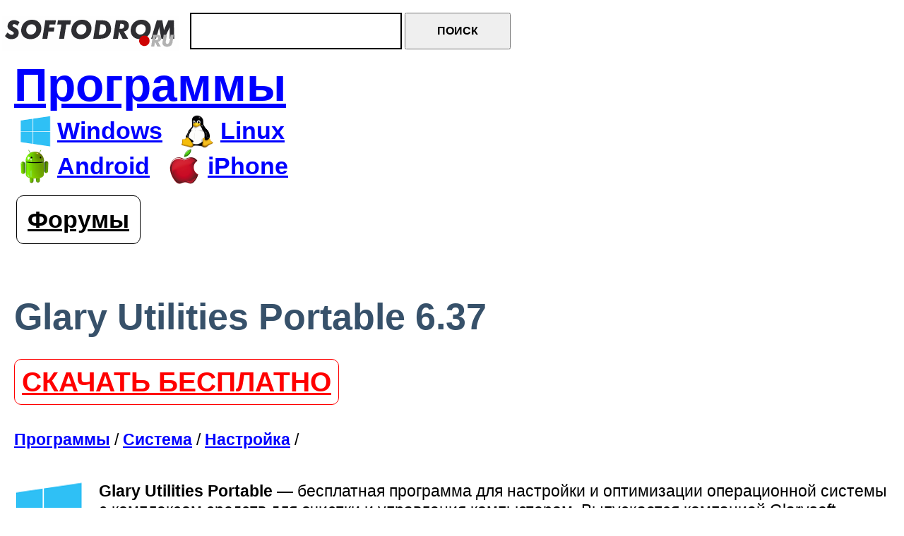

--- FILE ---
content_type: text/html; charset="utf-8"
request_url: https://soft.softodrom.ru/ap/Glary-Utilities-Portable-p10008
body_size: 6033
content:
<!DOCTYPE html PUBLIC "-//W3C//DTD XHTML 1.0 Transitional//EN" "http://www.w3.org/TR/xhtml1/DTD/xhtml1-transitional.dtd">
<html lang="ru">
	<head>
		<meta http-equiv="Content-Type" content="text/html; charset=utf-8" />
		<title>Glary Utilities Portable - скачать программу бесплатно / Система</title>
		<meta name="description" content="Cкачать приложение Glary Utilities Portable 6.37 бесплатно без регистрации. Программы в категории Система / Настройка" />
		<meta name="revisit-after" content="1 day" />
		<meta name="ROBOTS" content="INDEX,FOLLOW" />
		<meta name="viewport" content="width=980" />
		<meta name="google-site-verification" content="39GG_zMXbekmAP2roYXOl-ZOUkASFoCAOK2eSo16oIc" />
		<meta name="yandex-verification" content="4f2cf2db069e453c" />
		<link type="image/x-icon" href="/favicon.ico" rel="SHORTCUT ICON" />
		
		
		


		<link type="text/css" href="/css/style229.css" rel="stylesheet" />

<!-- Yandex.RTB -->
<script>window.yaContextCb=window.yaContextCb||[]</script>
<script src="https://yandex.ru/ads/system/context.js" async></script>

<style type="text/css">
.mobileonly {
	display: none;
}
@media (pointer: coarse) {
.mobileonly {
	display: block;
}
}
.desktoponly {
	display: block;
}
@media (pointer: coarse) {
.desktoponly {
	display: none;
}
}
</style>

<script type="text/javascript">    
  if (window.parent.frames.length > 0) {
    window.stop();
  }
</script>

<script type="text/javascript">
if(self != top)
{
top.location=document.location;
}
</script>
		
		<link type="text/css" href="/css/info.css?6" rel="stylesheet" />
		<script type="text/javascript" src="/jss/info.js?9"></script>
	</head>
	<body>
<script type="text/javascript">
	new Image().src = "//counter.yadro.ru/hit?r" + escape(document.referrer) + ((typeof(screen)=="undefined")?"" : ";s"+screen.width+"*"+screen.height+"*" + (screen.colorDepth?screen.colorDepth:screen.pixelDepth)) + ";u"+escape(document.URL) +  ";" +Math.random();
</script>
<div id="search_form">
	<div id="search_highlight">
		<span id="search_elements"></span>
	</div>
	<div id="search_form_close_link"><a rel="nofollow" href="#">Закрыть</a></div>
</div>


<table>
<tr>
<td>
<a href="https://www.softodrom.ru/"><img style="margin-top: 15px;" src="https://www.softodrom.ru/img/logo_big.gif" alt="Софтодром" /></a>&nbsp;&nbsp;&nbsp;
</td>
<td>
<div style="float: right;">
<form action="https://www.softodrom.ru/Поиск/" method="get">
<div>
<input type="text" name="text" id="search_text" title="Поиск..." class="subheader" style="text-decoration: none; padding: 15px; border: 2px solid black;" /> <input type="submit" value="ПОИСК" class="prgentry" style="text-decoration: none; margin-top: 15px; padding: 15px; font-weight: bold;  width: 150px; font-size: 120%;" /><input type="hidden" name="where" value="soft" />
</div>
</form>
</div>
</td>
</tr>
</table>

<table cellspacing="0" cellpadding="0" style="width: 100%;">
	<tr>                     




		<td id="content" style="padding-left: 20px; padding-right: 20px;">
		<div  style="font-size: 150%; text-align: left;">
			<div class="progtext" style="font-size: 120%;">
<a href="https://www.softodrom.ru/" class="subheader" style="font-size: 280%; vertical-align: middle; color: blue; background: white;">Программы</a>
<br />
<table>
<tr>
<td style="vertical-align: top;">
<span class="progtext" style="font-size: 120%;">
<span style="padding-left: 5px;"><img src="https://www.softodrom.ru/windows-10.png" alt="Windows" style="width: 45px; height: 45px; vertical-align: middle; cursor: pointer;" onclick="window.location.href='https://soft.softodrom.ru/'" /> <a href="https://soft.softodrom.ru/" class="subheader" style="vertical-align: middle; color: blue; background: white;">Windows</a></span>
<span>&nbsp;</span>
<img src="https://www.softodrom.ru/linux.png" alt="Linux" style="width: 50px; height: 50px; vertical-align: middle; cursor: pointer;" onclick="window.location.href='https://soft.softodrom.ru/%D0%9F%D1%80%D0%BE%D0%B3%D1%80%D0%B0%D0%BC%D0%BC%D1%8B/?ras=13'" /> <a href="https://soft.softodrom.ru/%D0%9F%D1%80%D0%BE%D0%B3%D1%80%D0%B0%D0%BC%D0%BC%D1%8B/?ras=13" class="subheader" style="vertical-align: middle; color: blue; background: white;">Linux</a>
<br />
<span style="vertical-align: middle;"><img src="https://www.softodrom.ru/android.png" alt="Android" style="width: 50px; height: 50px; vertical-align: middle; cursor: pointer;" onclick="window.location.href='https://soft.softodrom.ru/Android'" /> <a href="https://soft.softodrom.ru/Android" class="subheader" style="vertical-align: middle; color: blue; background: white;">Android</a></span>
<span>&nbsp;</span>
<img src="https://www.softodrom.ru/apple.png" alt="iOS" style="width: 50px; height: 50px; vertical-align: middle; cursor: pointer;" onclick="window.location.href='https://soft.softodrom.ru/%D0%9F%D1%80%D0%BE%D0%B3%D1%80%D0%B0%D0%BC%D0%BC%D1%8B/?ras=17'" /> <a href="https://soft.softodrom.ru/%D0%9F%D1%80%D0%BE%D0%B3%D1%80%D0%B0%D0%BC%D0%BC%D1%8B/?ras=17" class="subheader" style="vertical-align: middle; color: blue; background: white;">iPhone</a>
<br /><br />

<a href="https://www.softboard.ru/" target="_blank" class="subheader" style="vertical-align: middle; color: black; background: white; padding: 15px; border-radius: 10px; border: 1px solid black;" onmouseover="this.style.background='black'; this.style.color='white'" onmouseout="this.style.background='white'; this.style.color='black'">Форумы</a>
</span>
</td>
</tr>
</table>
</div> 
<br />
<!-- Yandex.Metrika counter -->
<script type="text/javascript" >
   (function(m,e,t,r,i,k,a){m[i]=m[i]||function(){(m[i].a=m[i].a||[]).push(arguments)};
   m[i].l=1*new Date();
   for (var j = 0; j < document.scripts.length; j++) {if (document.scripts[j].src === r) { return; }}
   k=e.createElement(t),a=e.getElementsByTagName(t)[0],k.async=1,k.src=r,a.parentNode.insertBefore(k,a)})
   (window, document, "script", "https://mc.yandex.ru/metrika/tag.js", "ym");

   ym(95321513, "init", {
        clickmap:true,
        trackLinks:true,
        accurateTrackBounce:true
   });
</script>
<noscript><div><img src="https://mc.yandex.ru/watch/95321513" style="position:absolute; left:-9999px;" alt="" /></div></noscript>
<!-- /Yandex.Metrika counter -->

		</div>
<br />
<!-- Yandex.RTB R-A-4445918-22 -->
<div id="yandex_rtb_R-A-4445918-22"></div>
<script>
window.yaContextCb.push(() => {
    Ya.Context.AdvManager.render({
        "blockId": "R-A-4445918-22",
        "renderTo": "yandex_rtb_R-A-4445918-22"
    })
})
</script>
<br /><br />
<div itemscope itemtype="https://schema.org/SoftwareApplication">
<h1><span class="progtext" style="color: #37516A; font-size: 200%;" itemprop="name">Glary Utilities Portable 6.37</span></h1>
<table cellspacing="0" cellpadding="0" style="margin-top: 10px;">

	<tr>
		<td style="width: 50%; font-size: 150%;"> 

<br />
<strong><span class="progtext" style="font-size: 200%;"><a href="/Скачать/10008" target="_blank" style="color: red; border: 1px solid red; background-color: white; padding: 10px; border-radius: 10px;" id="1stbtn">СКАЧАТЬ БЕСПЛАТНО</a></span></strong>
<br /><br /><br />


<div itemscope itemtype="https://schema.org/BreadcrumbList">
<span itemprop="itemListElement" itemscope itemtype="https://schema.org/ListItem"><span class="progtext" style="font-size: 120%;"><a href="https://www.softodrom.ru/" itemprop="item"><span itemprop="name">Программы</span></a> /</span> <meta itemprop="position" content="1" /></span>

<span itemprop="itemListElement" itemscope itemtype="https://schema.org/ListItem"><span class="progtext" style="font-size: 120%;"><a href="/Программы/?ras=0" itemprop="item"><span itemprop="name">Система</span></a> /</span> <meta itemprop="position" content="2" /></span>

<span itemprop="itemListElement" itemscope itemtype="https://schema.org/ListItem"><span class="progtext" style="font-size: 120%;"><a href="/Программы/?ras=0&amp;subras=3" itemprop="item"><span itemprop="name">Настройка</span></a> /</span> <meta itemprop="position" content="3" /></span>

</div>
<br />


			<input type="hidden" id="program_id" value="10008" />
			<input type="hidden" id="section" value="soft" />
			<div class="soft_header">
				
			</div>
<br />

<span style="float: left; border-right: 20px solid white; border-bottom: 20px solid white;"><img src="https://www.softodrom.ru/os_w.png" alt="7/10/11" style="width: 100px; height: 100px;" /></span>
<span itemprop="description">
<span class="progtext" style="font-size: 120%;"><strong>Glary Utilities Portable</strong> —</span> <span class="progtext" style="font-size: 120%;">бесплатная программа для настройки и оптимизации операционной системы с комплексом средств для очистки и управления компьютером. Выпускается компанией Glarysoft, китайским разработчиком программного обеспечения.<br /><br /><b>Основные возможности:</b><br /><ul><li>настройка операционной системы;</li><li>исправление ошибок в системном реестре;</li><li>удаление ненужных файлов;</li><li>деинсталляция программ;</li><li>удаление следов работы на компьютере;</li><li>управление процессами;</li><li>блокирование spyware, trojans, adware;</li><li>оптимизация оперативной памяти;</li><li>управление автоматически загружаемыми при старте системы приложениями.</li></ul>Кроме этого, с помощью Glary Utilities можно разделять/соединять большие файлы, зашифровывать/расшифровывать данные, проводить поиск дубликатов, безвозвратно удалять файлы и многое другое.<br /><br />Версия Portable позволяет запускать программу с различных съемных носителей, например с флэшки, без инсталляции в операционную систему.</span>
</span> 
<br /><br />

<br />
<strong><span class="progtext" style="font-size: 200%;"><a href="/Скачать/10008" target="_blank" style="color: blue; border: 1px solid blue; background-color: white; padding: 15px; border-radius: 10px; text-decoration: none;" id="2ndbtn">СКАЧАТЬ БЕСПЛАТНО</a></span></strong>
<br /><br />
</td> 


<table><tr>
<td valign="top"> 
                                                 
						<table class="progtext" cellspacing="0" cellpadding="2" style="min-width: 350px; font-size: 150%;">

		<meta itemprop="fileSize" content="33826295" />
						<meta itemprop="interactionCount" content="UserDownloads:43594" />
						<meta itemprop="image" content="https://soft.softodrom.ru/screens/soft/9/10008/1095516611.png" />
							<tr>
								<td style="background-color: #e1f0fa;">
									<span class="progtext" style="font-size: 150%; font-weight: bold;">Программа:</span>
									
									<span class="progtext" style="font-size: 150%;">Glary Utilities Portable 6.37</span>
								</td>
							</tr>
							<tr>
								<td>
									<span class="progtext" style="font-size: 150%; font-weight: bold;">Разработчик:</span>
									
									<span itemprop="author" itemscope itemtype="https://schema.org/Organization"><span itemprop="name"><span class="progtext" style="font-size: 150%;">Glarysoft</span></span></span>
								</td>
							</tr>
							<tr>
								<td style="background-color: #e1f0fa;">
									<span class="progtext" style="font-size: 150%; font-weight: bold;">Обновлено:</span>
									
									<span class="progtext" style="font-size: 150%;"><time itemprop="dateModified" datetime="2026-01-19">19.01.2026 14:46</time></span>
								</td>
							</tr>
							<tr>
								<td>
									<span class="progtext" style="font-size: 150%; font-weight: bold;">Цена:</span>
									
									<span class="progtext" style="font-size: 150%;">Бесплатная</span>
								</td>
							</tr>
							<tr>
								<td style="background-color: #e1f0fa;">
									<span class="progtext" style="font-size: 150%; font-weight: bold;">Русский язык:</span>
									
									<span class="progtext" style="font-size: 150%;">Есть</span>
								</td>
							</tr>
							<tr>
								<td>
									<span class="progtext" style="font-size: 150%; font-weight: bold;">ОС:</span>
									
									<span class="progtext" style="font-size: 150%;"><span itemprop="operatingSystem">7/10/11</span></span>
								</td>
							</tr>
                                                         <tr>
								<td style="background-color: #e1f0fa;">
									<span class="progtext" style="font-size: 150%; font-weight: bold;">Размер:</span>
									
									<span class="progtext" style="font-size: 150%;">32.26 МБ</span>
								</td>
							</tr>
							<tr>
								<td>
									<span class="progtext" style="font-size: 150%; font-weight: bold;">Загрузок:</span>
									
									<span class="progtext" style="font-size: 150%;">43594</span>
								</td>
							</tr>
                                                        </table> 
		

</td> 

<td valign="top">
</td>



<td valign="top"> <center>
<span class="progtext" style="font-size: 120%;">Оценка:</span>
			<br />
			<a rel="nofollow" href="/Авторам/Награды%20для%20программ/"><img src="/img/star50.gif" alt="Оценка Glary Utilities Portable" class="rank_img" /></a> 
			 
			
<br>	
			       <div itemprop="aggregateRating" itemscope itemtype="https://schema.org/AggregateRating">
				<meta itemprop="worstRating" content="0">
				<meta itemprop="bestRating" content="50">
                                <meta itemprop="ratingValue" content="50">
                                <span itemprop="reviewCount" content="100"></span>

				
			</div> 

                        <p />

			<span class="desktoponly"><strong>
				<a rel="nofollow" href="/Любимая%20программа/10008">
					
					<span class="progtext" style="font-size: 120%;">В любимых у 8 человек</span>
				</a>
</strong>
			</span>
<p>
<span id="favourite"></span> <span id="subscribe"></span> <span id="subscribe_comment" ></span>
</p>

</center>

</td>


</tr>
</table> 


</div> 

<table cellspacing="0" style="width: 100%; padding: 10px; background-color: #FFFFFF; border: 1px solid #4682B4;">
<tr>
<td>
<br />
<a href="/Программы/?ras=0"><img src="https://www.softodrom.ru/os_w.png" alt="OS" style="width: 100px; height: 100px;" /></a>
<br /><br />
<span class="progtext" style="color: #4682B4; font-size: 120%;"><b><a href="/Программы/?ras=0">Программное обеспечение для 7/10/11</a></b></span>
<br /><br />
<span class="progtext" style="color: #4682B4; font-size: 120%;">Версия:</span>
<br />
<span class="progtext" style="color: #4682B4; font-size: 120%;"><strong>Glary Utilities Portable 6.37</strong></span>

<br /><br /><br />
			<div class="info_buttons" style="margin-top: 10px; font-size: 150%;">
				<div id="addbar1" class="soft"><strong><a href="/Скачать/10008" style="color: red; border: 1px solid red; background-color: white; padding: 15px; border-radius: 10px;" class="moozdown">СКАЧАТЬ</a></strong>&nbsp;&nbsp; <br /><br /><br /><a rel="nofollow" href="/Скриншот/10008" style="background-color: white; color: darkblue; border: 1px solid darkblue; padding: 15px; border-radius: 10px;" class="moozdown">Скриншоты</a>&nbsp;&nbsp;</div>
			</div>
<br />

<br /><br />
<span class="progtext"><class="subheader" style="font-size: 150%;"><strong>Скриншот Glary Utilities Portable</strong></span></span>
<br /><br />
<img src="/screens/soft/9/10008/1095516611.png" alt="Glary Utilities Portable" style="max-width: 800px; max-height: 1500px;" />


</td>
</tr>
</table>

                                                   

			
			
		</td>

		

	</tr>
</table>

<table cellspacing="0" cellpadding="0" class="columns_table columns_table_2" style="padding-left: 20px; padding-right: 20px;">
<tr><td>
<br />
<span style="font-size: 170%;"><a href="https://www.softodrom.ru/">Программы</a> / <a href="/Программы/?ras=0">Система</a> / <a href="/Программы/?ras=0&amp;subras=3">Настройка</a></span> 
</td></tr>
<tr>
<td>
<div class="pline" style="color: black;"><span class="progtext" style="font-size: 120%;">Новые программы</span></div>
<br />
<span class="progtext" style="font-size: 120%;">



<div style="width: 100%; cursor: pointer; border: 3px solid #F5F5F5; border-radius: 30px; padding: 10px;" onclick="window.location.href='https://soft.softodrom.ru/ap/TweakNow-WinSecret-p2585'">
<div class="prgentry2">
<a href="https://soft.softodrom.ru/ap/TweakNow-WinSecret-p2585" class="progtext" style="font-size: 120%;">TweakNow WinSecret</a>
<br /><br />
<span style="float: left; border-right: 20px solid white; border-bottom: 20px solid white;"><img src="https://www.softodrom.ru/os_w.png" alt="10/11" style="width: 100px; height: 100px;" /></span>
<table>
<tr><td style="padding: 10px; border-radius: 10px; border: 0px; background-color: #e1f0fa;">
<span class="progtext" style="font-size: 120%; text-decoration: none; font-weight: normal; color: #000000;">TweakNow</span>
<br />
</td></tr>
</table>
<br />
<span class="progtext" style="font-size: 120%; text-decoration: none; color: black; font-weight: normal;">Программа для настройки Windows 10 и 11 с опцией отката, позволяющей быстро вернуться к старым настройкам</span>
<br /><br />
</div>
</div>
<br />


<div style="width: 100%; cursor: pointer; border: 3px solid #F5F5F5; border-radius: 30px; padding: 10px;" onclick="window.location.href='https://soft.softodrom.ru/ap/Process-Lasso-p1044'">
<div class="prgentry2">
<a href="https://soft.softodrom.ru/ap/Process-Lasso-p1044" class="progtext" style="font-size: 120%;">Process Lasso</a>
<br /><br />
<span style="float: left; border-right: 20px solid white; border-bottom: 20px solid white;"><img src="https://www.softodrom.ru/os_w.png" alt="7/10/11" style="width: 100px; height: 100px;" /></span>
<table>
<tr><td style="padding: 10px; border-radius: 10px; border: 0px; background-color: #e1f0fa;">
<span class="progtext" style="font-size: 120%; text-decoration: none; font-weight: normal; color: #000000;">Bitsum Technologies</span>
<br />
</td></tr>
</table>
<br />
<span class="progtext" style="font-size: 120%; text-decoration: none; color: black; font-weight: normal;">Программа, позволяющая манипулировать системными процессами для улучшения быстродействия и стабильности системы</span>
<br /><br />
</div>
</div>
<br />


<div style="width: 100%; cursor: pointer; border: 3px solid #F5F5F5; border-radius: 30px; padding: 10px;" onclick="window.location.href='https://soft.softodrom.ru/ap/XtraTools-p10999'">
<div class="prgentry2">
<a href="https://soft.softodrom.ru/ap/XtraTools-p10999" class="progtext" style="font-size: 120%;">XtraTools</a>
<br /><br />
<span style="float: left; border-right: 20px solid white; border-bottom: 20px solid white;"><img src="https://www.softodrom.ru/os_w.png" alt="7/10/11" style="width: 100px; height: 100px;" /></span>
<table>
<tr><td style="padding: 10px; border-radius: 10px; border: 0px; background-color: #e1f0fa;">
<span class="progtext" style="font-size: 120%; text-decoration: none; font-weight: normal; color: #000000;">WinTools Software Engineering</span>
<br />
</td></tr>
</table>
<br />
<span class="progtext" style="font-size: 120%; text-decoration: none; color: black; font-weight: normal;">Набор из более чем 20 системных утилит, дополняющих стандартные возможности Windows</span>
<br /><br />
</div>
</div>
<br />


<div style="width: 100%; cursor: pointer; border: 3px solid #F5F5F5; border-radius: 30px; padding: 10px;" onclick="window.location.href='https://soft.softodrom.ru/ap/Glary-Utilities-Pro-p18902'">
<div class="prgentry2">
<a href="https://soft.softodrom.ru/ap/Glary-Utilities-Pro-p18902" class="progtext" style="font-size: 120%;">Glary Utilities Pro</a>
<br /><br />
<span style="float: left; border-right: 20px solid white; border-bottom: 20px solid white;"><img src="https://www.softodrom.ru/os_w.png" alt="7/10/11" style="width: 100px; height: 100px;" /></span>
<table>
<tr><td style="padding: 10px; border-radius: 10px; border: 0px; background-color: #e1f0fa;">
<span class="progtext" style="font-size: 120%; text-decoration: none; font-weight: normal; color: #000000;">Glarysoft</span>
<br />
</td></tr>
</table>
<br />
<span class="progtext" style="font-size: 120%; text-decoration: none; color: black; font-weight: normal;">Профессиональная версия популярного приложения для настройки и оптимизации операционной системы с комплексом средств для очистки и управления компьютером</span>
<br /><br />
</div>
</div>
<br />


<div style="width: 100%; cursor: pointer; border: 3px solid #F5F5F5; border-radius: 30px; padding: 10px;" onclick="window.location.href='https://soft.softodrom.ru/ap/Glary-Utilities-Portable-p10008'">
<div class="prgentry2">
<a href="https://soft.softodrom.ru/ap/Glary-Utilities-Portable-p10008" class="progtext" style="font-size: 120%;">Glary Utilities Portable</a>
<br /><br />
<span style="float: left; border-right: 20px solid white; border-bottom: 20px solid white;"><img src="https://www.softodrom.ru/os_w.png" alt="7/10/11" style="width: 100px; height: 100px;" /></span>
<table>
<tr><td style="padding: 10px; border-radius: 10px; border: 0px; background-color: #e1f0fa;">
<span class="progtext" style="font-size: 120%; text-decoration: none; font-weight: normal; color: #000000;">Glarysoft</span>
<br />
</td></tr>
</table>
<br />
<span class="progtext" style="font-size: 120%; text-decoration: none; color: black; font-weight: normal;">Бесплатная программа для настройки и оптимизации Windows с комплексом средств для очистки и управления компьютером. Версия, не требующая установки</span>
<br /><br />
</div>
</div>
<br />
</span>
</td>
</tr>
 
</table>

<br /><br />


<br />



<br /><br />
<br /><br />
<br /><br />
<br /><br />

</div> 		</td>
		
	</tr>
</table>
<table class="progtext" style="font-size: 120%; width: 100%; text-align: center;">
<tr>
<td style="text-align: center;">
<span class="progtext" style="font-size: 120%;"><a href="https://www.softodrom.ru/">Программы</a></span> | <span class="progtext" style="font-size: 120%;"><a rel="nofollow" href="https://soft.softodrom.ru/Авторам">Авторам</a></span> | <span class="progtext" style="font-size: 120%;"><a rel="nofollow" href="https://www.softodrom.ru/Рассылки">Рассылки</a></span> | <span class="progtext" style="font-size: 120%;"><a rel="nofollow" href="https://www.softodrom.ru/Реклама">Реклама</a></span>
</td>
</tr>
<tr>
<td style="text-align: center;">
<span class="progtext" style="font-size: 120%;">Copyright © 1999-2026 Softodrom.ru</span>
<br />
<span class="progtext" style="font-size: 120%;"><a rel="nofollow" href="https://www.softodrom.ru/О%20проекте">О проекте</a></span> | <span class="progtext" style="font-size: 120%;"><a rel="nofollow" href="https://www.softodrom.ru/О%20перепечатках">О перепечатках</a></span> | <span class="progtext" style="font-size: 120%;"><a rel="nofollow" href="https://www.softodrom.ru/Пользовательское%20соглашение">Пользовательское соглашение</a></span> | <span class="progtext" style="font-size: 120%;"><a rel="nofollow" href="https://www.softodrom.ru/Политика%20конфиденциальности">Политика конфиденциальности</a></span> | <span class="progtext" style="font-size: 120%;"><a rel="nofollow" href="https://www.softodrom.ru/Карта%20сайта">Карта сайта</a></span>
</td>
</tr>

<tr>
<td style="text-align: left;"> 
	<script type="text/javascript">
	<!--
		document.write('<a href="http://www.liveinternet.ru/click" target="_blank"><img src="//counter.yadro.ru/logo?16.3" border="0" width="88" height="31" alt="" title="LiveInternet: показано число просмотров за 24 часа, посетителей за 24 часа и за сегодня"/></a>&nbsp;<br />');
	//-->
	</script>

</td>

<td style="text-align: right;">



</td>

<td>


	
</td>

</tr> 


	</table>


	</body>
</html>

--- FILE ---
content_type: text/css
request_url: https://soft.softodrom.ru/css/style229.css
body_size: 5248
content:
HTML {
	width: 100%;
	height: 100%;
}

BODY {
	background-color: white;
	font-family: Tahoma, Arial, "Trebuchet MS", Sans-Serif, Georgia, Courier, "Times New Roman", Serif;
	font-size: 13px;
	margin: 0px;
	padding: 0px;
}

.progtext {
	font-size: 1em;
}


FORM {
	margin: 0px;
}

IMG {
	border: none;
}

BIG {
	font-weight: bold;
	color: blue;
}

HR {
	border: none;
	background-color: #a0a0a0;
	height: 1px;
}

OL {
	text-decoration: none;
	margin-left: 30px;
}

UL.nomargin {
	margin-left: 0px;
	padding-left: 15px;
}

SPAN.nomargin {
	margin: 0px;
}

A {
	color: #0000FF;
	text-decoration: underline;
	font-weight: bold;
}

A:hover {
	color: #0000FF;
	text-decoration: none;
}

.top {
	width: 100%;
	height: 76px;
	background: url("https://www.softodrom.ru/img/top_fill.png") bottom left repeat-x;
	*min-width: 974px;
}

.topbackground {
	padding: 6px 10px 0px 0px;
	float: right;
	text-align: center;
}

.bottom {
	background: url("/img/bottom_fill.png") bottom left repeat-x;
	font-size: 12px;
	height: 60px;
	width: 100%;
}

.bottom TD {
	vertical-align: bottom;
}

.logo {
	width: 237px;
	height: 76px;
	float: left;
	display: inline-block;
}

.logo_main {
	background: url("/img/logo_main.png") top left no-repeat;
}

.logo_soft {
	background: url("https://www.softodrom.ru/img/logo_soft.png") top left no-repeat;
}

.logo_news {
	background: url("/img/logo_news.png") top left no-repeat;
}

.logo_blogs {
	background: url("/img/logo_blogs.png") top left no-repeat;
}

.logo_games {
	background: url("/img/logo_games.png") top left no-repeat;
}

.logo_rd {
	background: url("/img/logo_rd.png") top left no-repeat;
}

#slogan {
width: 72px;
height: 76px;
	display: inline-block;
	background: url("/img/top_back.png") top left no-repeat;
}

#addbar {
	letter-spacing: 1px;
	text-align: center;
	background-color: #FFFFFF;
	padding: 5px 0px 5px 0px;
	margin-top: 10px;
	white-space: nowrap;
}

#addbar INPUT {
	font-size: 18px;
}

#addbartop {
	letter-spacing: 1px;
	text-align: center;
	margin-top: 10px;
	white-space: nowrap;
}

#addbartop INPUT {
	font-size: 18px;
}


.addbarnew A {
	line-height: 20px;
	color: #FFFFFF;
	text-decoration: none;
	margin: 0px 5px 0px 0px;
	padding: 2px 6px 2px 6px;
        background-color: #3CB371;
        border: 1px solid #3CB371;

}

.addbarnew A:hover {
	color: #3CB371;
	background-color: #FFFFFF;

}

#addbar1 A {
	line-height: 20px;
	color: #FFFFFF;
	text-decoration: none;
	font-weight: bold;
	margin: 0px 5px 0px 0px;
	padding: 2px 6px 2px 6px;
}

#addbar1 A:hover {
	color: #FFFF66;
}

#addbar3, #navigation {
	width: 100%;
	font-size: 12px;
	font-weight: bold;
	letter-spacing: 1px;
	text-align: center;
	white-space: nowrap;
	padding: 4px 0px 4px 0px;
}

#addbar3 A {
	color: #0000FF;
	font-weight: bold;
	letter-spacing: 1px;
	text-decoration: none;
	margin: 0px 5px 0px 0px;
	padding: 3px 6px 4px 6px;
}

#addbar3 A:hover {
	color: #FFFFFF;
	background: #E5AC00;
}

#navigation A {
	color: #FFFFFF;
	font-weight: bold;
	letter-spacing: 1px;
	text-decoration: none;
	margin: 0px 5px 0px 0px;
	padding: 3px 10px 4px 10px;
}

#addbar1.main A, #navigation.main A {
	background-color: #37516E;
}

#addbar1.news A, #navigation.news A {
	background-color: #489949;
}

#addbar1.soft A, #navigation.soft A {
	background-color: #557FAA;
}

#addbar1.games A, #navigation.games A {
	background-color: #3e4b97;
}

#addbar1.blogs A, #navigation.blogs A {
	background-color: #428c86;
}

#navigation A:hover {
	background-color: #E5AC00;
}

#addbar1 A.panel {
	background-color: #FE7E02;
}

A.panelred {
	background-color: red;
}

#counters {
	margin-top: 15px;
	text-align: center;
}

#main_table {
	width: 100%;
}

#content {
	padding: 0px 5px 0px 7px;
	vertical-align: top;
}

#right_block {
	width: 210px;
	padding-left: 13px;
	vertical-align: top;
}

#menu {
	width: 170px;
	padding-right: 3px;
	vertical-align: top;
}

DIV.menu {
	width: 170px;
	font-size: 1em;
}

#menu DIV.sub DIV.sub {
	padding-left: 13px;
	display: none;
	font-size: 1em;
}

#menu DIV.sub A {
	color: #000000;
	display: block;
	padding-left: 15px;
	line-height: 22px;
	background-image: url("/img/cat_ico.png");
	background-position: 6px 8px;
	background-repeat: no-repeat;
	font-size: 1em;
}

#menu DIV.sub A:hover {
	color: #37516e;
	background-color: #e1f0fa;
	cursor: pointer;
	font-size: 1em;
}

A.menuheader {
	display: inline-block;
	font-size: 16px;
	font-weight: bold;
	margin: 10px 0px 0px 5px;
	padding-left: 20px;
}

A.menuheader:hover {
	text-decoration: none;
}

A.menuheader.soft {
	color: #0000FF;
	background: url('/img/software.png') no-repeat 0px 3px;
}

A.menuheader.news {
	color: #489949;
	background: url('/img/news.png') no-repeat 0px 3px;
}

A.menuheader.games {
	color: #3e4b97;
	background: url('/img/games.png') no-repeat 0px 3px;
}

A.menuheader.forums {
	color: #1d3652;
	background: url('/img/forums.png') no-repeat 0px 3px;
}

A.menuheader.blogs {
	color: #428c86;
	background: url('/img/blog.png') no-repeat 0px 3px;
}

ul#menu_icons {
	list-style: none;
	padding-left: 14px;
	height: 22px;
}

ul#menu_icons li {
	float: left;
	margin-right: 19px;
}

ul#menu_icons li a {
	height: 22px;
	width: 22px;
}

#search_provider_message {
	display: none;
}

#bookmark_dialog {
	display: none;
	padding: 0 !important;
}

#search_highlight a {
	color: #000000;
	display: block;
	cursor: pointer;
	padding-left: 2px;
	text-decoration: none;
	font-size: 90%;
}

a.search_hover {
	background: #F3C800;
	color: #0000FF;
	text-decoration: none;
}

.yellowhi a {
	color: #000000;
	display: block;
	padding-left: 14px;
	text-decoration: none;
	line-height: 20px;
	background-image: url("/img/raquo_red.png");
	background-position: 3px 8px;
	background-repeat: no-repeat;
}

.yellowhi a:hover {
	color: #0000FF;
	background-image: url("/img/raquo_red_selected.png");
	background-color: #F3C800;
	cursor: pointer;
}

.header {
	color: #000000;
	font-size: 140%;
	font-weight: bold;
	margin: 0 0 10px 0;
	padding: 0;
}

A.header:hover {
	text-decoration: none;
}

.subheader {
	color: #0000FF;
	font-size: 120%;
	font-weight: bold;
	text-decoration: underline;
	padding: 0px;
}

A.subheader:hover {
	color: #0000FF;
	font-weight: bold;
	text-decoration: none;
	margin: 0px;
}

DIV.subheader {
	text-align: center;
	margin: 10px 0px;
}

#login_menu DIV.menuheader, #logout_menu DIV.menuheader {
	color: #0000FF;
	font-size: 14px;
	font-weight: normal;
	text-align: center;
	padding: 0px;
	margin: 10px 0px;
}

td#feedback {
	width: 30px;
}

.prgentry {
	display: inline-block;
	width: 100%;
	margin-bottom: 10px;
}

.prgentry A IMG {
	float: left;
	margin-right: 5px;
	max-width: 85px;
	max-height: 85px;
}

.prgentry2 {
	display: inline-block;
	width: 100%;
	margin-bottom: 0px;
        padding-left: 20px;
        padding-right: 20px;
        padding-top: 10px;
	font-size: 1em;
}

.comment {
	margin-bottom: 10px;
}

.comment_header {
	color: #606060;
	font-size: 100%;
}

.comment_header .date {
	height: 24px;
	line-height: 24px;
	overflow: hidden;
}

.question {
	margin-bottom: 10px;
}

.question_header {
	font-size: 110%;
	background: url('/img/question.png') no-repeat 0px 1px;
	padding-left: 20px;
}

.question_header.big, .comment_header.big {
	font-size: 130%;
	background-position: 0px 3px;
}

#news {
	text-align: center;
	vertical-align: bottom;
	padding-top: 7px;
}

.date {
	color: #606060;
}

.downloadlink, A.downloadlink {
	color: #fe7e02;
}

.attn1 {
        font-family: century gothic, calibri, tahoma, arial;
	font-size: 80%;
	font-weight: bold;
}

.attn2 {
	font-size: 60%;
	font-weight: bold;
}


.pline {
	color: #000000;
	font-size: 140%;
	font-weight: bold;
	margin: 10px 0px 5px 0px;
}

.pline.profile {
	height: 48px;
	line-height: 48px;
}

.pline a {
	color: #0000ff;
}

.pname {
	color: #000000;
	font-size: 18px;
	font-weight: bold;
}

#rasdels UL LI {
	list-style-image: url("/img/bull.gif");
}

.plink {
	color: #000000;
	background-color: #F2F2F2;
	padding: 2px 5px;
}

TABLE.bborder {
	border: 1px solid #0000FF;
	border-collapse: collapse;
	width: 100%;
}

TABLE.bborder THEAD TR {
	background-color: #E7E7E7;
}

TABLE.bborder THEAD TD {
	font-weight: bold;
}

TABLE.bborder HR {
	margin: 0px;
}

.dashedtb {
	padding: 4px;
	cursor: pointer;
}

.rank {
	padding: 15px 15px 0px 15px;
	text-align: center;
	vertical-align: top;
}

.rank .separator {
	width: 150px;
}

.rank_img {
	padding: 5px 0px;
}

.eborder {
	border: solid 2px #999999;
	padding: 5px 5px 0px 5px;
	vertical-align: top;
}

.stat {
	padding-left: 30%;
	margin-top: 20px;
}

.smark {
	color: #CC0000;
	font-weight: bold;
	font-family: Verdana, Tahoma, Arial, Sans-Serif;
	font-style: italic;
}

.gray {
	background-color: #EAEAEA;
}

.google {
	padding: 10px;
}

.new_text {
	color: #CC0000;
	font-weight: bold;
	font-family: Verdana, Tahoma, Arial, Sans-Serif;
	font-style: italic;
}

TR.nowrap TD {
	white-space: nowrap;
}

#search_form {
	display: none;
	position: absolute;
	z-index: 10;
	width: 408px;
	border: 1px solid #7f9db9;
	background-color: white;
}

#search_form_close_link {
	font-size: 85%;
	padding: 0px 2px 2px 0px;
	width: 405px;
	text-align: right;
}

#search_link_template {
	display: none;
}

#search_options {
	width: 700px;
	margin: 0px auto;
	padding: 15px;
	background-color: #F0F0F0;
}

DIV.raquo-list {
	margin-bottom: 3px;
	padding-left: 11px;
	background: url("/img/raquo.png") 0px 6px no-repeat;
}

#login_form, #password_dialog, #email_dialog {
	display: none;
}

#password_dialog TABLE, #login_form TABLE {
	margin: 0px auto 5px auto;
}

#password_dialog TABLE INPUT, #login_form TABLE INPUT {
	width: 190px;
}

#login_menu TABLE {
	margin: 0px auto 10px auto;
}

#login_menu TABLE TD {
	padding: 1px 7px 1px 0px;
}

#login_menu TABLE INPUT {
	width: 100px;
	font-size: 10px;
}

#login_menu FORM DIV {
	text-align: center;
}

#search_text {
	width: 300px;
}

TABLE.columns_table {
	margin-top: 10px;
	width: 100%;
}

TABLE.columns_table > TBODY > TR > TD {
	padding: 0px 10px 0px 0px;
	vertical-align: top;
}

TABLE.columns_table_2 > TBODY > TR > TD {
	width: 50%;
}

TABLE.columns_table_3 > TBODY > TR > TD {
	width: 33%;
}

TABLE.notop, DIV.notop {
	margin-top: 0px;
}

TABLE.nobottom, DIV.nobottom {
	margin-bottom: 0px;
}

HR.separator {
	text-align: right;
	width: 80%;
	margin: 10px 0px;
}

.choise {
	width: 16px;
	height: 16px;
	display: inline-block;
	background: url('/img/choise.png') no-repeat top left;
	position: relative;
	top: 2px;
}

.languages {
	width: 16px;
	height: 11px;
	margin-left: 5px;
	display: inline-block;
	background: url('/img/languages.png') no-repeat;
	position: relative;
	top: -1px;
}

.languages.rus {
	background-position: -17px 0;
}

.languages.eng {
	background-position: 0 0;
}

.award {
	width: 30px;
	height: 15px;
	display: inline-block;
	background: url('/img/awards.png') no-repeat;
	position: relative;
	top: 1px;
}

.award0 {
	display: none;
}

.award35 {
	background-position: 0 0;
}

.award40 {
	background-position: -31px 0;
}

.award45 {
	background-position: -62px 0;
}

.award50 {
	background-position: -93px 0;
}

.type {
	width: 20px;
	height: 20px;
	margin-bottom: -3px;
	display: inline-block;
	background: url('/img/type.png') no-repeat top left;
        border-radius: 50%;
}

.typew {
	background-position: -42px 0;
}

.typeu {
	background-position: 0 0;
}

.typem {
	background-position: -21px 0;
}

.typea {
	background-position: -84px 0;
}

.typei {
	background-position: -63px 0;
}

.typei {
	background-position: -63px 0;
}

.type8 {
	background-position: -105px 0;
}

UL.rss li {
	margin-bottom: 10px;
}

UL.rss a {
	font-weight: bold;
}

A.rss_small {
	width: 47px;
	height: 11px;
	display: inline-block;
	background: url('/img/rss_small.gif') top left no-repeat;
}

A.rss {
	width: 51px;
	height: 15px;
	display: inline-block;
	background: url('/img/rss.gif') top left no-repeat;
}

A.rss_big {
	width: 60px;
	height: 15px;
	display: inline-block;
	background: url('/img/rss_big.png') top left no-repeat;
}

.rate {
	width: 100px;
	height: 21px;
	display: inline-block;
	background: url('/img/rate.png') top left no-repeat;
}

.rate_good {
	background-position: 0 0;
}

.rate_bad {
	background-position: -101px 0;
}

.rate_success {
	margin-bottom: 7px;
	color: green;
	display: none;
}

.like {
	width: 100px;
	height: 21px;
	display: inline-block;
	background: url('/img/like.png') top left no-repeat;
}

.like_good {
	background-position: 0 0;
}

.like_bad {
	background-position: -101px 0;
}

#soft_options, #news_options, #games_options, #comm_options, #search_options_less, #blogs_options {
	display: none;
}

#buttons_block {
	margin: -2px 0px 10px 0px;
}

#descr_block {
	font-size: 120%;
	margin-bottom: 10px;
}

#begun_block {
	margin-bottom: 10px;
}

.form_table_plain {
	table-layout: fixed;
}

.form_table, .form_table_plain {
	width: 100%;
}

.form_table TD, .form_table_plain TD {
	padding: 2px 5px 2px 0px;
}

.form_table TR:first-child TD, .form_table_plain TR:first-child TD {
	padding-top: 0px;
}

.form_table LABEL {
	display: block;
	margin: 2px 0px;
}

#rate_good {
	color: green
}

#rate_bad {
	color: red;
}

#quick_login_errors {
	margin-left: 12px;
}

#main_login_errors {
	font-size: 11px;
	margin-left: 19px;
}

#auth_form_hide_button {
	margin-left: 4px;
}

.forum_header {
	margin-bottom: 10px;
}

.half_hr {
	width: 50%;
	text-align: left;
	height: 1px;
	border: none;
}

.info_row {
	font-size: 1em;
	vertical-align: top;
	width: 100%;
}

.info_row H1, .info_row H2 {
	display: inline-block;
	font-size: 190%;
	text-align: left;
	font-weight: normal;
	color: #333;
	margin: 0px 0px 10px 0px;
}

.info_nav {
	margin-bottom: 10px;
	font-size: 110%;
}

#favourite, #subscribe, #subscribe_comment {
	display: inline-block;
	margin-left: 5px;
	position: relative;
	top: 1px;
	cursor: pointer;
	top: 3px;
	margin-right: 5px;
}

#favourite {
	width: 24px;
	height: 24px;
	background: url("/img/icons/off/heart_24x24.png") top left no-repeat;
}

#subscribe {
	width: 24px;
	height: 24px;
	background: url("/img/icons/off/info_24x24.png") top left no-repeat;
}

#subscribe_comment {
	width: 24px;
	height: 24px;
	background: url("/img/icons/off/comment_24x24.png") top left no-repeat;
}

#favourite.active {
	background-image: url("/img/icons/on/heart_24x24.png");
}

#subscribe.active {
	background-image: url("/img/icons/on/info_24x24.png");
}

#subscribe_comment.active {
	background-image: url("/img/icons/on/comment_24x24.png");
}

.info_buttons {
	margin: -5px 0px 10px 0px;
}

.info_text {
	padding-bottom: 10px;
	text-align: justify;
}

.info_table TD {
	padding: 0px 10px 0px 5px;
}

.info_image {
	background: url("/img/info.png") top left no-repeat;
	display: block;
	float: left;
	width: 16px;
	height: 16px;
	margin-right: 2px;
}

.info_list {
	display: inline-block;
	margin-bottom: 0px;
}

.info_new {
	color: red;
	font-style: italic;
}

.info_unapproved {
	font-size: 110%;
	color: red;
	margin: 5px 0px 10px 0px;
}

.delete_image {
	background: url("/img/delete.png") top left no-repeat;
	display: block;
	width: 16px;
	height: 16px;
}

/**
 * Common
 */
.errors {
	margin-bottom: 10px;
	display: none;
	text-align: left;
	color: red;
}

.update {
	margin-bottom: 10px;
	display: none;
	text-align: center;
	color: green;
	font-size: 14px;
}

.pagination {
	padding: 4px 10px;
	margin: 10px 0px;
	color: #606060;
	background-color: #EEEEEE;
	font-size: 120%;
}

.submit {
	text-align: center;
	margin-top: 10px;
}

.description {
	text-align: center;
	margin-bottom: 10px;
}

.links {
	font-size: 130%;
	margin-top: 20px;
}

.attention {
	color: red;
}

.hide {
	display: none;
}

.left {
	text-align: left;
}

.center {
	text-align: center;
}

.justify {
	text-align: justify;
}

.right {
	text-align: right;
}

TD.hr {
	height: 10px;
}

#birth {
	width: 211px !important;
}

.captcha {
	width: 150px !important;
}

.captcha_image {
	display: block;
}

.captcha_info {
	font-size: 80%;
	color: gray;
}

#MarketGid4358 TABLE, #MarketGid5552 TABLE, #MarketGid4357 TABLE {
	margin: 0px auto;
}

#user_links {
	padding: 10px 0px 10px 17px;
}

#user_links DIV {
	padding: 2px 0px;
}

#user_links IMG {
	position: relative;
	top: 4px;
	left: -4px;
	margin-right: 4px;
}

#user_links SPAN {
	color: gray;
}

.place {
	position: relative;
	top: -1px;
	margin-right: 5px;
	font-size: 14px;
	font-weight: bold;
	color: maroon;
}

.topic {
	margin-bottom: 15px;
}

#social {
	margin-bottom: 10px;
}

#social A {
	display: inline-block;
	width: 16px;
	height: 16px;
	margin: 0px 2px;
	background: url('/img/favicons.png') no-repeat;
	position: relative;
	top: 3px;
}

#social A.facebook {
	background-position: 0 0;
}

#social A.livejournal {
	background-position: -17px 0;
}

#social A.mail {
	background-position: -34px 0;
}

#social A.myworld {
	background-position: -51px 0;
}

#social A.twitter {
	background-position: -68px 0;
}

#social A.vkontakte {
	background-position: -85px 0;
}

.filter {
	line-height: 25px;
	font-size: 120%;
}

#vote2010 {
	text-align: center;
	font-size: 14px;
	background-color: #EEEEEE;
	padding: 4px 0px;
}

.subheader.partner {
	margin: 0;
}

.subheader.partner A {
	line-height: 74px;
}

.subheader.partner img {
	float: left;
	vertical-align: middle;
	margin-right: 10px;
}

.avatar_profile, .avatar_comment {
	margin-right: 3px;
	display: block;
	float: left;
}

.avatar_profile {
	width: 48px;
	height: 48px;
}

.avatar_comment {
	width: 24px;
	height: 24px;
}

hr.delimiter {
	margin-top: 10px;
}

.clear {
	clear: both;
}

.favourite {
	line-height: 40px;
}

.user {
	display: inline-block;
	margin-bottom: 5px;
}

.user a {
	line-height: 24px;
}

#blog_menu {
	list-style: none;
	padding: 0 0 0 24px;
	margin: 5px 0 10px;
}

.previous_news {
	background: url(/img/left_arrow.png) no-repeat;
	width: 32px;
	height: 32px;
	margin: 16px;
	display: block;
}

.previous_news:hover {
	background: url(/img/left_arrow_hover.png) no-repeat;
}

.next_news {
	background: url(/img/right_arrow.png) no-repeat;
	width: 32px;
	height: 32px;
	margin: 16px;
	display: block;
}

.next_news:hover {
	background: url(/img/right_arrow_hover.png) no-repeat;
}


* {
  -webkit-box-sizing: border-box;
  -moz-box-sizing: border-box;
  -ms-box-sizing: border-box;
  -o-box-sizing: border-box;
  box-sizing: border-box;
}

.mooz1{-webkit-box-shadow: 0 0 5px 3px hsla(0,0%,0%,.5);-moz-box-shadow: 0 0 5px 3px hsla(0,0%,0%,.5);box-shadow: 0 0 5px 3px hsla(0,0%,0%,.5);height:100%;width:100%;-webkit-transition:all 1s ease-in-out;transition:all 1s ease-in-out;position:relative;}.mooz1:hover{background-size:100%;}.mooz1 figure img{margin-bottom:-3px;margin-right:-3px;-webkit-transform:scale(1.2);-ms-transform:scale(1.2);transform:scale(1.2);-webkit-transition:1s ease-in-out;-ms-transition:1s ease-in-out;transition:1s ease-in-out;}.mooz1 figure:hover img{-webkit-transform:scale(1);-ms-transform:scale(1);transform:scale(1);}.mooz1 figure{margin:0;padding:0;background:white;overflow:hidden;}

.mooz2{-webkit-box-shadow: 0 0 5px 3px hsla(0,0%,0%,.5);-moz-box-shadow: 0 0 5px 3px hsla(0,0%,0%,.5);box-shadow: 0 0 5px 3px hsla(0,0%,0%,.5);height:100%;width:100%;-webkit-transition:all 1s ease-in-out;transition:all 1s ease-in-out;position:relative;}.mooz2:hover{background-size:100%;}.mooz2 figure img{margin-bottom:-3px;margin-right:-3px;-webkit-transform:scale(1);-ms-transform:scale(1);transform:scale(1);-webkit-transition:1s ease-in-out;-ms-transition:1s ease-in-out;transition:1s ease-in-out;}.mooz2 figure:hover img{-webkit-transform:scale(1.3);-ms-transform:scale(1.3);transform:scale(1.3);}.mooz2 figure{margin:0;padding:0;background:white;overflow:hidden;}

.mooz3{height:100%;width:100%;-webkit-transition:all 1s ease-in-out;transition:all 1s ease-in-out;position:relative;}.mooz3:hover{background-size:100%;border-radius:25px;-webkit-box-shadow: 0 0 5px 3px hsla(0,0%,0%,.5);-moz-box-shadow: 0 0 5px 3px hsla(0,0%,0%,.5);box-shadow: 0 0 5px 3px hsla(0,0%,0%,.5);}.mooz3 figure img{margin-bottom:-3px;-webkit-transform:scale(1);-ms-transform:scale(1);transform:scale(1);-webkit-transition:1s ease-in-out;-ms-transition:1s ease-in-out;transition:1s ease-in-out;}.mooz3 figure:hover img{-webkit-transform:scale(1.3);-ms-transform:scale(1.3);transform:scale(1.3);}.mooz3 figure{margin:0;padding:0;background:white;overflow:hidden;}

.mooz4{border-radius:25px;-webkit-box-shadow: 0 0 5px 3px hsla(0,0%,0%,.5);-moz-box-shadow: 0 0 5px 3px hsla(0,0%,0%,.5);box-shadow: 0 0 5px 3px hsla(0,0%,0%,.5);height:100%;width:100%;-webkit-transition:all 1s ease-in-out;transition:all 1s ease-in-out;position:relative;}.mooz4:hover{background-size:100%;}.mooz4 figure img{margin-bottom:-3px;-webkit-transform:scale(1);-ms-transform:scale(1);transform:scale(1);-webkit-transition:1s ease-in-out;-ms-transition:1s ease-in-out;transition:1s ease-in-out;}.mooz4 figure:hover img{-webkit-transform:scale(1.3);-ms-transform:scale(1.3);transform:scale(1.3);}.mooz4 figure{margin:0;padding:0;background:white;overflow:hidden;}

.mooz31s{height:100%;width:100%;-webkit-transition:all .5s ease-in-out;-ms-transition:all .5s ease-in-out;transition:all .5s ease-in-out;position:relative;}.mooz31s:hover{background-size:100%;-webkit-box-shadow: 0 0 5px 3px hsla(0,0%,0%,.5);-moz-box-shadow: 0 0 5px 3px hsla(0,0%,0%,.5);box-shadow: 0 0 5px 3px hsla(0,0%,0%,.5);}.mooz31s figure div{min-height:170px;border: 1px solid #F5F5F5;-webkit-transform:scale(1);-ms-transform:scale(1);transform:scale(1);-webkit-transition:3s ease-in-out;-ms-transition:3s ease-in-out;transition:3s ease-in-out;}.mooz31s figure:hover div{cursor:pointer;}.mooz31s figure{margin:0;padding:0;background:white;overflow:hidden;}

.mooz31snew{cursor:pointer;height:100%;width:100%;-webkit-transition:all .5s ease-in-out;-ms-transition:all .5s ease-in-out;transition:all .5s ease-in-out;position:relative;}.mooz31snew:hover{background-size:100%;-webkit-box-shadow: 0 0 5px 3px hsla(0,0%,0%,.5);-moz-box-shadow: 0 0 5px 3px hsla(0,0%,0%,.5);box-shadow: 0 0 5px 3px hsla(0,0%,0%,.5);}.mooz31snew td{min-height:170px;border: 1px solid #F5F5F5;}.mooz31snew td{margin:0;padding:0px;background:white;overflow:hidden;}

ABBR {
     cursor: help;
}

.moozdown{height:100%;width:100%;-webkit-transition:all .5s ease-in-out;-ms-transition:all .5s ease-in-out;transition:all .5s ease-in-out;position:relative;}.moozdown:hover{-webkit-box-shadow: 0 0 6px 3px hsla(0,0%,0%,.5);-moz-box-shadow: 0 0 6px 3px hsla(0,0%,0%,.5);box-shadow: 0 0 6px 3px hsla(0,0%,0%,.5);background-size:100%;}.moozdown figure div{-webkit-transition:.5s ease-in-out;-ms-transition:.5s ease-in-out;transition:.5s ease-in-out;}.moozdown figure:hover div{cursor:pointer;}.moozdown figure{-webkit-box-shadow: 0 0 5px 3px hsla(0,0%,0%,.5);-moz-box-shadow: 0 0 5px 3px hsla(0,0%,0%,.5);box-shadow: 0 0 5px 3px hsla(0,0%,0%,.5);margin:0;padding:0;background:#0000FF;overflow:hidden;}

.moozdown a {color: #FFFFFF;}

.mooz50 {
color: #FFFFFF;
background-color: #0000FF;
padding-left: 5px;
padding-right: 5px;
padding-top: 2px;
padding-bottom: 2px;
}


img[tabindex="0"] {
  cursor: zoom-in;
}
img[tabindex="0"]:focus {
  position: fixed;
  z-index: 10;
  top: 0;
  left: 0;
  bottom: 0;
  right: 0;
  width: auto;
  height: auto;
  max-width: 99%;
  max-height: 99%;
  margin: auto;
  box-shadow: 0 0 20px #000, 0 0 0 1000px rgba(210,210,210,.4);
}
img[tabindex="0"]:focus,  /* ������ ������, ���� �� �����, ����� ��� ����� �� ����������� ����, ��� ������������ � �������� ��������� */
img[tabindex="0"]:focus ~ * {
  pointer-events: none;
  cursor: zoom-out;
}

#info_block {
	margin: 5px auto 0px auto;
}


.example_respons_1 { width: 320px; height: 100px; }
@media(min-width: 500px) { .example_respons_1 { width: 468px; height: 60px; } }
@media(min-width: 800px) { .example_respons_1 { width: 728px; height: 90px; } }


.vidcontainer {
text-align: center;
position: relative;
width: 100%;
height: 0;
padding-bottom:
56.25%;
}

.vidframe {
position: absolute;
top: 0;
left: 0;
width: 100%;
height: 100%;
}


@media (pointer: coarse) {

A {
	color: #0000FF;
	text-decoration: none;
	font-weight: bold;
}

.subheader {
	color: #0000FF;
	font-size: 120%;
	font-weight: bold;
	text-decoration: none;
	padding: 0px;
}

#menu {
    display: none;
}

#recommend0 {
	display: none;
}

#string01 {
	display: none;
	font-size: 30px;
}

.header {
	font-size: 26px;
}

.pline {
     font-size: 45px;
}

.pline a {
     font-size: 45px;
}

.prgentry {
    font-size: 20px;
}


#newsofday {
	display: none;
}

BODY {
	font-size: 18px;
}


#navigation {
	font-size: 25px;
}

#addbar {
	font-size: 200%;
}

#search_highlight a {
	font-size: 150%;
}

#search_form {
	width: 800px;
}

.info_row H2 {
	font-size: 50px;
	font-weight: bold;
}

.info_row H1 {
	font-size: 50px;
	font-weight: bold;
}

#progdata {
	font-size: 1em;
}


.moozdown {
font-size: 30px;
}

.moozdown figure {height: 100px; width: 100%;
}

.info_buttons {
font-size: 300%;
}

.info_text {
font-size: 26px;
}


.comment {
	margin-bottom: 10px;
	font-size: 10px;
}

.comment_header {
	color: #606060;
	font-size: 18px;
}

.comment_header .date {
	height: 20px;
	line-height: 20px;
	overflow: hidden;
}


.attn1 {
        font-family: century gothic, calibri, tahoma, arial;
	font-size: 10px;
	font-weight: bold;
}


#proglinks {
	font-size: 200%;
}

#zagrnews {
     font-size: 200%;
}

#zagrsoftnew {
     font-size: 200%;
}

#zagrsofttop {
     font-size: 200%;
}

#right_block {
	display: none;
}

.prgentry2 {
	display: inline-block;
	width: 100%;
	margin-bottom: 0px;
        padding-left: 20px;
        padding-right: 20px;
        padding-top: 10px;
	font-size: 1em;
}

#recommendleft {
	font-size: 25px;
}

#recommendright {
	font-size: 25px;
}

#progofmonth {
	display: none;
}

#progofweek {
	display: none;
}

.pagination {
	padding: 4px 10px;
	margin: 10px 0px;
	color: #606060;
	background-color: #EEEEEE;
	font-size: 150%;
}

.bottom {
	font-size: 30px;
	height: 160px;
	width: 100%;
}

.progtext {
	font-size: 1em;
}

.info_row {
	font-size: 1em;
}


}